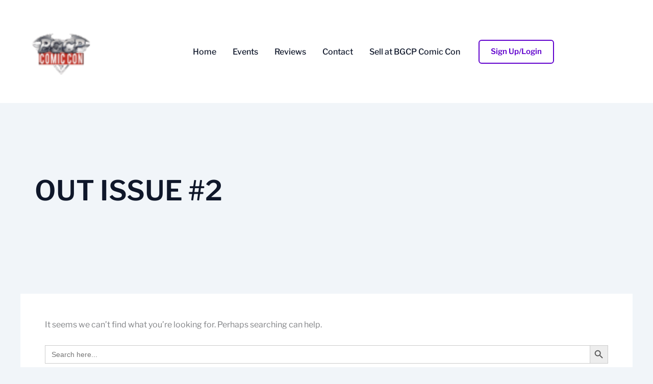

--- FILE ---
content_type: text/html; charset=utf-8
request_url: https://www.google.com/recaptcha/api2/aframe
body_size: 182
content:
<!DOCTYPE HTML><html><head><meta http-equiv="content-type" content="text/html; charset=UTF-8"></head><body><script nonce="ilzL6cDtKGgETbwq3rapBA">/** Anti-fraud and anti-abuse applications only. See google.com/recaptcha */ try{var clients={'sodar':'https://pagead2.googlesyndication.com/pagead/sodar?'};window.addEventListener("message",function(a){try{if(a.source===window.parent){var b=JSON.parse(a.data);var c=clients[b['id']];if(c){var d=document.createElement('img');d.src=c+b['params']+'&rc='+(localStorage.getItem("rc::a")?sessionStorage.getItem("rc::b"):"");window.document.body.appendChild(d);sessionStorage.setItem("rc::e",parseInt(sessionStorage.getItem("rc::e")||0)+1);localStorage.setItem("rc::h",'1768456362100');}}}catch(b){}});window.parent.postMessage("_grecaptcha_ready", "*");}catch(b){}</script></body></html>